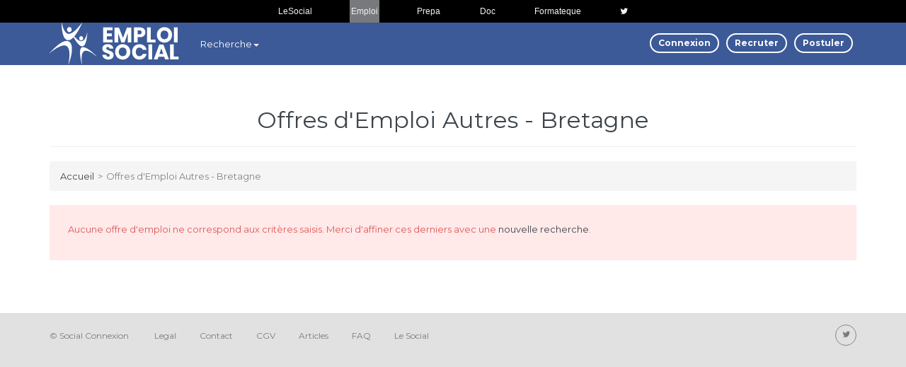

--- FILE ---
content_type: text/html; charset=utf-8
request_url: https://www.emploisocial.fr/offres-par-categorie-et-region/autres-bretagne/4-70-5/
body_size: 4869
content:
<!DOCTYPE html>
<html lang="fr" >
<head>
<title>Offres d'Emploi Autres - Bretagne - Janvier 2026 - EmploiSocial.fr </title>
<meta name="description" content="Emploi dans Autres - Bretagne" />
<meta name="keywords" content="Emploi dans Autres - Bretagne" />
<meta name="copyright" content="Copyright ©  - emploi social"><meta http-equiv="Content-Type" content="text/html; charset=utf-8" />
<meta http-equiv="X-UA-Compatible" content="IE=edge">
<meta name="viewport" content="width=device-width, initial-scale=1">
<meta property="og:locale" content="fr_FR" />
<meta property="og:title" content="Offres d'Emploi Autres - Bretagne - Janvier 2026 - EmploiSocial.fr " />
<meta property="og:description" content="Emploi dans Autres - Bretagne" />
<meta property="og:url" content="https://www.emploisocial.fr/offres-par-categorie-et-region/autres-bretagne/4-70-5/" />
<meta property="og:image" content="https://www.emploisocial.fr/assets/theme/images/logo_emploisocial_fr_250x250.png" /><meta property="og:type" content="article" />
<meta property="og:site_name" content="EmploiSocial.fr" />
<meta property="fb:admins" content="1197000668" />
<meta name="twitter:card" content="summary" />
<meta name="twitter:site" content="@lesocialfr" />
<meta name="twitter:title" content="Offres d'Emploi Autres - Bretagne - Janvier 2026 - EmploiSocial.fr " />
<meta name="twitter:description" content="Emploi dans Autres - Bretagne" />
<meta name="twitter:image" content="https://www.emploisocial.fr/assets/theme/images/logo_emploisocial_fr_250x250.png" /><link rel="dns-prefetch" href="//fonts.googleapis.com" />
<link rel="preconnect" href="https://fonts.gstatic.com/" crossorigin>
<!--favicon-->
<link rel="apple-touch-icon" href="https://www.emploisocial.fr/assets/theme/images/apple-touch-icon.png">
<link rel="shortcut icon" href="https://www.emploisocial.fr/assets/theme/images/emploisocial-favicon.ico" type="image/x-icon">

<!-- bootstrap -->
<link href="https://www.emploisocial.fr/assets/plugins/bootstrap-3.3.2/css/bootstrap.min.css" rel="stylesheet">

<!-- Icons -->
<link href="https://www.emploisocial.fr/assets/plugins/font-awesome-4.2.0/css/font-awesome.min.css" rel="stylesheet">

<!-- lightbox -->
<link href="https://www.emploisocial.fr/assets/plugins/magnific-popup/magnific-popup.css" rel="stylesheet">


<link rel="stylesheet" href="//www.emploisocial.fr/assets/static/francais/style-22.css" type="text/css" />

<!-- HTML5 Shim and Respond.js IE8 support of HTML5 elements and media queries -->
<!-- WARNING: Respond.js doesn't work if you view the page via file:// -->
<!--[if lt IE 9]>
  <script src="https://oss.maxcdn.com/html5shiv/3.7.2/html5shiv.min.js"></script>
  <script src="https://oss.maxcdn.com/respond/1.4.2/respond.min.js"></script>
<![endif]-->


<script language="javascript" type="text/javascript">
<!--
function make_check(a_formelement, a_value, a_form){
    var l_formelement = a_formelement;
    if (l_formelement) {
        if (l_formelement.length) {
            for (i=0;i<l_formelement.length;i++) {
                l_formelement[i].checked=a_value;
            }
        }
        else{
            l_formelement.checked = a_value;
        }
    }
    if (a_form.sel_all) {
        a_form.sel_all.checked=a_value;
    }
}
//-->
</script>
<script type="application/ld+json">
{"@context":"https://schema.org/","@type":"BreadcrumbList","itemListElement":[{"@type":"ListItem","position":1,"item":{"@id":"https://www.emploisocial.fr/offres-par-categorie/","name":"Recherche par cat\u00e9gorie"}},{"@type":"ListItem","position":2,"item":{"@id":"https://www.emploisocial.fr/offres-par-categorie-et-region/autres-bretagne/4-70-5/","name":"Offres d'Emploi Autres - Bretagne"}}]}
</script>
<script type="application/ld+json">
{
  "@context": "http://schema.org",
  "@type": "Organization",
  "name": "Emploi Social",
  "logo": "https://www.emploisocial.fr/assets/theme/images/logo_emploisocial_fr_250x250.png",
  "description": "Emploi Social .fr est spécialiste du recrutement en ligne, des annonces et offres d'Emploi du travail social et de l'action sociale &amp; médico-sociale en France depuis 1996.",
  "url": "https://www.emploisocial.fr/offres-par-categorie-et-region/autres-bretagne/4-70-5/",
  "address": {
    "@type": "PostalAddress",
    "addressRegion": "Provence Alpes-Côte-d-Azur",
    "addressLocality": "Puyvert",
    "postalCode": "84160",
    "addressCountry": "FR",
    "streetAddress": "52 Avenue de la Graviere"
  }
}
</script>
<link rel="canonical" href="https://www.emploisocial.fr/offres-par-categorie-et-region/autres-bretagne/4-70-5/">
<!-- Global site tag (gtag.js) - Google Analytics -->
<script async src="https://www.googletagmanager.com/gtag/js?id=UA-296272-2"></script>
<script>
  window.dataLayer = window.dataLayer || [];
  function gtag(){dataLayer.push(arguments);}
  gtag('js', new Date());

  gtag('config', 'UA-296272-2');
</script>

<script src='https://www.googletagservices.com/tag/js/gpt.js'></script>

<script>
  googletag.cmd.push(function() {
var mappingdfp1 = googletag.sizeMapping().
addSize([992, 0], [[970, 90], [728, 90], [300, 250], [1, 1]]). //desktop
addSize([768, 0], [[728, 90], [300, 250], [1, 1]]). //tablet
addSize([320, 0], [[320, 50],[300, 250], [320, 100], [1, 1]]). //mobile
addSize([0, 0], [[320, 50],  [300, 250],[1, 1]]). //other
build();

var mappingdfp2 = googletag.sizeMapping().
addSize([992, 0], [[970, 90],[300, 250], [728, 90], [1, 1]]). //desktop
addSize([768, 0], [[728, 90],[300, 250], [1, 1]]). //tablet
addSize([320, 0], [[300, 250],[320, 50], [320, 100], [1, 1]]). //mobile
addSize([0, 0], [[320, 50], [300, 250], [1, 1]]). //other
build();
var mappingdfp3 = googletag.sizeMapping().
addSize([992, 0], [[970, 90],[300, 250], [728, 90], [1, 1]]). //desktop
addSize([768, 0], [[728, 90], [300, 250],[1, 1]]). //tablet
addSize([320, 0], [[300, 250],[300, 250],[320, 50], [320, 100], [1, 1]]). //mobile
addSize([0, 0], [[320, 50], [300, 250], [1, 1]]). //other
build();
var mappingdfp4 = googletag.sizeMapping().
addSize([992, 0], [[970, 90], [728, 90],[300, 250], [1, 1]]). //desktop
addSize([768, 0], [[728, 90], [300, 250], [1, 1]]). //tablet
addSize([320, 0], [[320, 50], [300, 250],[320, 100], [1, 1]]). //mobile
addSize([0, 0], [[320, 50],[300, 250], [1, 1]]). //other
build();
var mappingdfp5 = googletag.sizeMapping().
addSize([992, 0], [[970, 90], [300, 250],[728, 90], [1, 1]]). //desktop
addSize([768, 0], [[728, 90], [300, 250],[1, 1]]). //tablet
addSize([320, 0], [[320, 50],[300, 250], [320, 100], [1, 1]]). //mobile
addSize([0, 0], [[320, 50], [300, 250], [1, 1]]). //other
build();
var mappingdfp6 = googletag.sizeMapping().
addSize([992, 0], [[970, 90], [300, 250], [728, 90], [1, 1]]). //desktop
addSize([768, 0], [[728, 90], [300, 250], [1, 1]]). //tablet
addSize([320, 0], [[320, 50],[300, 250], [320, 100], [1, 1]]). //mobile
addSize([0, 0], [[320, 50], [300, 250],[1, 1]]). //other
build();

    googletag.defineSlot('/7235852/DFP1', [[320, 50],[728, 90], [300, 250]], 'div-gpt-ad-1529407728846-0').defineSizeMapping(mappingdfp1).addService(googletag.pubads());

    googletag.defineSlot('/7235852/DFP2', [[320, 50],[728, 90], [300, 250]], 'div-gpt-ad-1513341088565-1').defineSizeMapping(mappingdfp2).addService(googletag.pubads());
    googletag.defineSlot('/7235852/DFP3', [[320, 50],[728, 90], [300, 250]], 'div-gpt-ad-1513341088565-2').defineSizeMapping(mappingdfp3).addService(googletag.pubads());
    googletag.defineSlot('/7235852/DFP4', [300, 250], 'div-gpt-ad-1525877451516-0').defineSizeMapping(mappingdfp4).addService(googletag.pubads());
    googletag.defineSlot('/7235852/DFP5', [300, 250], 'div-gpt-ad-1525877230830-0').defineSizeMapping(mappingdfp5).addService(googletag.pubads());
    googletag.defineSlot('/7235852/DFP6', [300, 250], 'div-gpt-ad-1525877274320-0').defineSizeMapping(mappingdfp6).addService(googletag.pubads());

    googletag.pubads().enableSingleRequest();
    googletag.pubads().enableSyncRendering();
    googletag.enableServices();
  });
</script>

<style>
@media screen and (min-width: 100px) {.topnav {display:flex;justify-content: center;margin:0 auto;}}
.topnav {font-family: Arial, Helvetica, sans-serif;overflow: hidden;background-color: #000000;}
.topnav a {display:inline-block;margin: 0 2%;float: left;  color: #f2f2f2;text-align: left;padding: 3px 2px;text-decoration: none;font-size: 12px;}
.topnav a:hover {background-color: #ffffff;color: #000000;}
.topnav .icon {display: none;}
.acti {background-color: #77797c;}
@media screen and (max-width: 100px) {.topnav a.ico {float: left;display: none;}
.topnav a.acti {float: left;display: none;}
.topnav a.icon {float: left;display: block;}}
@media screen and (max-width: 100px) {.topnav.responsive {position: relative;}.topnav.responsive .icon {position: absolute;right: 0;top: 0;}.topnav.responsive a {float: none;display: block;text-align: left;}}
</style>


</head>
<body dir="ltr">
<!-- wrapper page -->
<div class="wrapper">

<!-- header //-->
<div class="topnav" id="myTopnav">
<a class="ico" title="Le site communautaire du Social en France" href="https://www.lesocial.fr" rel="noopener" rel="noreferrer">LeSocial</a>
<a class="acti" target='_blank' title="Le Portail de l'Emploi Social en France" href="https://www.emploisocial.fr/">Emploi</a>
<a class="ico" target='_blank' title="Préparations à distance au concours d'entrée en école du Social et médico-Social" href="https://www.prepasocial.fr/" rel="noopener" rel="noreferrer">Prepa</a>
<a class="ico" target='_blank' title="Plate-forme collaborative d'accès et de partage de documents du Social" href="https://www.sociodoc.fr/" rel="noopener" rel="noreferrer">Doc</a>
<a class="ico" target='_blank' title="Ressource numérique d'auto-formation en ligne pour les médiathèques et leurs utilisateurs" href="https://www.formateque.fr/" rel="noopener" rel="noreferrer">Formateque</a>
<a class="ico" target='_blank' title="Le Social sur Twitter" href="https://twitter.com/lesocialfr" rel="noopener" rel="noreferrer"><i class="fa fa-twitter" aria-hidden="true"></i></a>
</div>
<script>
function myFunction() {var x = document.getElementById("myTopnav");if (x.className === "topnav") {x.className += " responsive";} else {x.className = "topnav";}}
</script>
  <!-- main-header -->
           <header class="main-header">

        <!-- main navbar -->
        <nav class="navbar navbar-default main-navbar hidden-sm hidden-xs">
          <div class="container">
            <div class="collapse navbar-collapse" id="bs-example-navbar-collapse-1">

			<div class="pull-left text-center-sm inline toplogo"><a href="https://www.emploisocial.fr/" title="EmploiSocial.fr - Offres d'Emploi du travail social et de l'action sociale & médico-sociale en ligne depuis 1996"><img src="https://www.emploisocial.fr/assets/theme/images/logos.png" alt=""></a></div>
              <ul class="nav navbar-nav">
    <li class="dropdown">
                  <a href="https://www.emploisocial.fr/offres/" class="dropdown-toggle" data-toggle="dropdown" role="button" aria-expanded="false">Recherche<span class="caret"></span></a>
                  <ul class="dropdown-menu" role="menu">
                      <li role="none"><a href="https://www.emploisocial.fr/offres-par-categorie/" title="Recherche Offres d'emploi par catégorie" role="menuitem">Par catégorie</a></li>
                      <li role="none"><a href="https://www.emploisocial.fr/offres-par-region/" title="Recherche Offres d'emploi par région" role="menuitem">Par région</a></li>
                      <li role="none"><a href="https://www.emploisocial.fr/recherche/" title="Recherche Offres d'emploi par mot-clé" role="menuitem">Par mot-clé</a></li>
                  </ul>
    </li>
        </ul>
                            <ul class="nav navbar-nav navbar-right">
                <li class="link-btn"><a href="https://www.emploisocial.fr/login/user/" title="Connexion"><span class="btn btn-theme btn-pill btn-xs btn-line">Connexion</span></a></li>
               <li class="link-btn"><a href="https://www.emploisocial.fr/employer/registration/" title="Recruter"><span class="btn btn-theme  btn-pill btn-xs btn-line">Recruter</span></a></li>
              <li class="link-btn"><a href="https://www.emploisocial.fr/jobseeker/registration/" title="Postuler"><span class="btn btn-theme  btn-pill btn-xs btn-line">Postuler</span></a></li>
              </ul>
                          </div>
          </div>
        </nav><!-- end main navbar -->




        <!-- mobile navbar -->
        <div class="container">
          <nav class="mobile-nav hidden-md hidden-lg">

			<div class="pull-left text-center-sm inline toplogo" style="height: 85px; line-height: 85px;">
                <a href="https://www.emploisocial.fr/" title="EmploiSocial.fr - Offres d'Emploi du travail social et de l'action sociale & médico-sociale en ligne depuis 1996"><img src="https://www.emploisocial.fr/assets/theme/images/logos.png" alt=""></a></div>

            <a href="#" class="btn-nav-toogle first">
              <span class="bars"></span>
              Menu
            </a>
            <div class="mobile-nav-block">
              <h4>Navigation</h4>
              <a href="#" class="btn-nav-toogle">
                <span> Fermer </span>

              </a>


			  				<ul class="nav navbar-nav">
    <li class="dropdown">
                  <a href="https://www.emploisocial.fr/offres/" class="dropdown-toggle" data-toggle="dropdown" role="button" aria-expanded="false">Recherche<span class="caret"></span></a>
                  <ul class="dropdown-menu" role="menu">
                      <li role="none"><a href="https://www.emploisocial.fr/offres-par-categorie/" title="Recherche Offres d'emploi par catégorie" role="menuitem">Par catégorie</a></li>
                      <li role="none"><a href="https://www.emploisocial.fr/offres-par-region/" title="Recherche Offres d'emploi par région" role="menuitem">Par région</a></li>
                      <li role="none"><a href="https://www.emploisocial.fr/recherche/" title="Recherche Offres d'emploi par mot-clé" role="menuitem">Par mot-clé</a></li>
                  </ul>
    </li>
                <li><a href="https://www.emploisocial.fr/employer/registration/" title="Recruter"><strong>Recruter</strong></a></li>
        <li><a href="https://www.emploisocial.fr/jobseeker/registration/" title="Postuler"><strong>Postuler</strong></a></li>
  <li><a href="https://www.emploisocial.fr/login/user/" title="Connexion"><strong>Connexion</strong></a></li>
    </ul>
				
            </div>
          </nav>
        </div><!-- mobile navbar -->
		      </header><!-- end main-header -->



<!-- header_eof //-->
<!-- body-content -->
<main class="body-content clearfix" >
<!--Main Section Start-->
<div class="col-lg-12 bg-color1 block-section page-category-and-location-jobs">
<div class="container">
	<h1 class="text-center no-margin-top font-2x">Offres d'Emploi Autres - Bretagne</h1>
    <hr />
    <div class="breadcrumbs"><ul><li><a href="https://www.emploisocial.fr/" title="Accueil">Accueil</a></li><li>></li><li>Offres d'Emploi Autres - Bretagne</li></ul></div>     <div id="bxerror">
        <p><span>Aucune offre d'emploi ne correspond aux critères saisis. Merci d'affiner ces derniers avec une <a href="https://www.emploisocial.fr/search_jobs/" title="Nouvelle recherche">nouvelle recherche</a>.</span></p>
     </div>
     </div>
</div>
<!--Main Section End-->
</main>






      <!-- main-footer -->


      <footer class="main-footer">








        <div class="container">






            <div class="row">

            <div class="col-sm-10">
              <ul class="list-inline link-footer text-center-xs">
<li>© <a target="_blank" href="https://www.socialconnexion.fr">Social Connexion</a>&nbsp;</li>
                <!-- <li>Copyright &copy; <a href="https://www.emploisocial.fr/index/">emploi social</a>&nbsp; </li>-->
                  <li><a href="https://www.emploisocial.fr/emploi_lois/">Legal</a></li>
                  <li><a href='https://www.emploisocial.fr/emploi_travail_social/'>Contact</a></li>
                  <li><a href="https://www.emploisocial.fr/emploi_sante/">CGV</a></li>
                  <li><a href="https://www.emploisocial.fr/article/">Articles</a></li>
                  <li><a href="https://www.emploisocial.fr/social_emploi/">FAQ</a></li>
				  <li><a href="https://www.lesocial.fr" rel="noopener" rel="noreferrer">Le Social</a></li>




              </ul>

            </div>

            <div class="col-sm-2">
              <p class="text-center-xs hidden-lg hidden-md hidden-sm">Restons connecté !</p>
              <div class="socials text-right text-center-xs">
                <a href="https://twitter.com/lesocialfr" target="_blank" title="Twitter Page" rel="noopener" rel="noreferrer"><i class="fa fa-twitter"></i></a>

              </div>
            </div>
            </div>
        </div>
      </footer>
      <!-- end main-footer -->

</div><!-- end wrapper page -->


<script language="Javascript" type="text/javascript">
    var baseUrl='https://www.emploisocial.fr/';
</script>
    <!-- jQuery (necessary for Bootstrap's JavaScript plugins) -->
    <script src="https://www.emploisocial.fr/assets/plugins/jquery.min.js" defer></script>
    <script src="https://www.emploisocial.fr/assets/plugins/jquery.easing-1.3.pack.min.js" defer></script>
    <!-- jQuery Bootstrap -->
    <script src="https://www.emploisocial.fr/assets/plugins/bootstrap-3.3.2/js/bootstrap.min.js" defer></script>
    <!-- Lightbox -->
    <script src="https://www.emploisocial.fr/assets/plugins/magnific-popup/jquery.magnific-popup.min.js" defer></script>
    <!-- Theme JS -->
    <script src="https://www.emploisocial.fr/assets/theme/js/theme.js" defer></script>



<link rel="stylesheet" type="text/css" href="https://www.emploisocial.fr/js/cookieconsent.min.css" />
<script src="https://www.emploisocial.fr/js/cookieconsent.min.js" defer></script>
<script>
window.addEventListener("load", function(){
window.cookieconsent.initialise({
  "palette": {
    "popup": {
      "background": "#237afc"
    },
    "button": {
      "background": "#fff",
      "text": "#237afc"
    }
  },
  "theme": "classic",
 "content": {
    "message": "Les cookies nous permettent de personnaliser le contenu et les annonces, d'offrir des fonctionnalites relatives aux medias sociaux et d'analyser notre trafic. Nous partageons egalement des informations sur l'utilisation de notre site avec des partenaires de medias sociaux, de publicite et d'analyse, qui peuvent combiner celles-ci avec d'autres informations que vous leur avez fournies ou qu'ils ont collectees lors de votre utilisation de leurs services.",
    "dismiss": "OK",
    "link": "En savoir plus",
    "href": "http://www.lesocial.fr/legal/cookies.php"
  }
})});
</script>
</body>
</html>


--- FILE ---
content_type: application/javascript; charset=utf-8
request_url: https://fundingchoicesmessages.google.com/f/AGSKWxX1qvlxuHJtpcE9qQtJuH-WpnfbMZW2W7EBYg400cqwP5ZgmKH5ZSxZLL2oot5pHABVHXVpB8J8NcK3oRVoKLTdpJbkIx1N9WyuDw9CVO8TSSgpZdvuNejN2tl-LI6eUDgdlwtNLbJDMRUdvuiQpzzkkQvpMpBqlhCYTcIEnYbg-p9po6fv-tyN6vTP/_/vpaidadrenderer./loadadsmainparam./750-100./fliionosadcapture-/ad_big_
body_size: -1289
content:
window['11ca38bd-622f-4b91-a9b0-9e0d0b3d1f51'] = true;

--- FILE ---
content_type: application/javascript; charset=utf-8
request_url: https://fundingchoicesmessages.google.com/f/AGSKWxUe_FCruIF0oCBi-7fkvYsVul6_Jrpk1TRezL3ZSBmA9l8qBNmKozUk0h5ddySKDwOLkXkD9k2USowIGGGvr-zIJ7lMhRDhuCR-8J5WwYN0n3Buh5F7ktRksPlzXo8sXfz20bsPVQ==?fccs=W251bGwsbnVsbCxudWxsLG51bGwsbnVsbCxudWxsLFsxNzY5MzA2NDMwLDUwMTAwMDAwMF0sbnVsbCxudWxsLG51bGwsW251bGwsWzddXSwiaHR0cHM6Ly93d3cuZW1wbG9pc29jaWFsLmZyL29mZnJlcy1wYXItY2F0ZWdvcmllLWV0LXJlZ2lvbi9hdXRyZXMtYnJldGFnbmUvNC03MC01LyIsbnVsbCxbWzgsIms2MVBCam1rNk8wIl0sWzksImVuLVVTIl0sWzE5LCIyIl0sWzE3LCJbMF0iXSxbMjQsIiJdLFsyOSwiZmFsc2UiXV1d
body_size: -213
content:
if (typeof __googlefc.fcKernelManager.run === 'function') {"use strict";this.default_ContributorServingResponseClientJs=this.default_ContributorServingResponseClientJs||{};(function(_){var window=this;
try{
var QH=function(a){this.A=_.t(a)};_.u(QH,_.J);var RH=_.ed(QH);var SH=function(a,b,c){this.B=a;this.params=b;this.j=c;this.l=_.F(this.params,4);this.o=new _.dh(this.B.document,_.O(this.params,3),new _.Qg(_.Qk(this.j)))};SH.prototype.run=function(){if(_.P(this.params,10)){var a=this.o;var b=_.eh(a);b=_.Od(b,4);_.ih(a,b)}a=_.Rk(this.j)?_.be(_.Rk(this.j)):new _.de;_.ee(a,9);_.F(a,4)!==1&&_.G(a,4,this.l===2||this.l===3?1:2);_.Fg(this.params,5)&&(b=_.O(this.params,5),_.hg(a,6,b));return a};var TH=function(){};TH.prototype.run=function(a,b){var c,d;return _.v(function(e){c=RH(b);d=(new SH(a,c,_.A(c,_.Pk,2))).run();return e.return({ia:_.L(d)})})};_.Tk(8,new TH);
}catch(e){_._DumpException(e)}
}).call(this,this.default_ContributorServingResponseClientJs);
// Google Inc.

//# sourceURL=/_/mss/boq-content-ads-contributor/_/js/k=boq-content-ads-contributor.ContributorServingResponseClientJs.en_US.k61PBjmk6O0.es5.O/d=1/exm=kernel_loader,loader_js_executable/ed=1/rs=AJlcJMztj-kAdg6DB63MlSG3pP52LjSptg/m=web_iab_tcf_v2_signal_executable
__googlefc.fcKernelManager.run('\x5b\x5b\x5b8,\x22\x5bnull,\x5b\x5bnull,null,null,\\\x22https:\/\/fundingchoicesmessages.google.com\/f\/AGSKWxWFIDfSNK-sJQgOsPs5Lmgf1-t5qlvGW4CcMZZKYEdKIl-1rJSZkfIdXAYXjJvOmHshxiiwF2LS7zHulnxio5L8fbjV3MnY_-hTwD_M_wYrNHHKTMr40aEkGHE3IGXdg-UoBZlUfQ\\\\u003d\\\\u003d\\\x22\x5d,null,null,\x5bnull,null,null,\\\x22https:\/\/fundingchoicesmessages.google.com\/el\/AGSKWxWlAlg1AnIgwKjXpJUpiccjCNTKGGcxHUWvD_7KP0Vh2kwblmL2NhHHO41-mXMZeBLPKgGgo_vLGT25g7YI_uHt168SM7khrDIbLp4k2FvQIm1Y_7LBXzHwryMki9FwKFTMbjfBbQ\\\\u003d\\\\u003d\\\x22\x5d,null,\x5bnull,\x5b7\x5d\x5d\x5d,\\\x22emploisocial.fr\\\x22,1,\\\x22fr\\\x22,null,null,null,null,1\x5d\x22\x5d\x5d,\x5bnull,null,null,\x22https:\/\/fundingchoicesmessages.google.com\/f\/AGSKWxUZZNiL6GHlkMDZMVeKEHVPV-gQR2g0IKbzEp_N4AQFVdH66883v2lu7OyL-NJ1HpGrn3azRZdXl4HGrQ6OL5o1ygP__D8fOn7mDYrhCiJYYCXkMz6PLePKSOHTUSp8TTbAK9tGsA\\u003d\\u003d\x22\x5d\x5d');}